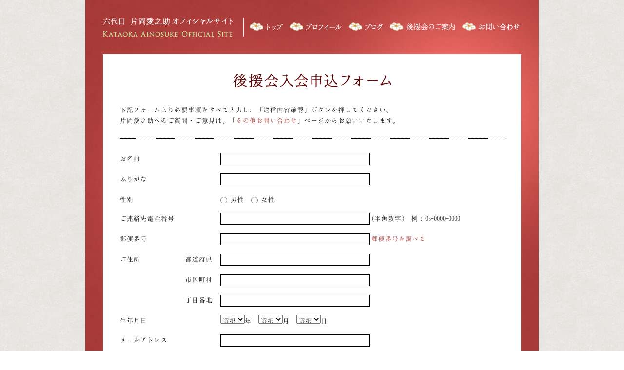

--- FILE ---
content_type: text/html
request_url: http://ainosuke.jp/entry/
body_size: 28527
content:
<!doctype html>
<!--[if lt IE 7]>      <html class="no-js lt-ie9 lt-ie8 lt-ie7" lang="ja"> <![endif]-->
<!--[if IE 7]>         <html class="no-js lt-ie9 lt-ie8" lang="ja"> <![endif]-->
<!--[if IE 8]>         <html class="no-js lt-ie9" lang="ja"> <![endif]-->
<!--[if gt IE 8]><!--> <html class="no-js" lang="ja"> <!--<![endif]-->
    <head>
        <meta charset="utf-8">
        <meta http-equiv="X-UA-Compatible" content="IE=edge,chrome=1">
        <title>後援会入会申込 | 六代目 片岡愛之助 オフィシャルサイト</title>
        <meta name="description" content="">
        <meta name="viewport" content="width=device-width, initial-scale=1">

        <link rel="stylesheet" href="../css/normalize.min.css">
        <link rel="stylesheet" href="../css/main.css">

        <!--[if lt IE 9]>
            <script src="../js/vendor/html5shiv.js"></script>
            <script src="../js/vendor/html5shiv-printshiv.js"></script>
        <![endif]-->
    </head>
    <body class="entry sub-page">

        <div class="document-wrapper">
            <header class="site-header">
                <h1 class="site-logo"><a href="../"><img src="../img/sub/logo.png" width="266" height="39" alt="六代目 片岡愛之助 オフィシャルサイト"></a></h1>
                <nav class="site-nav">
                    <ul>
                        <li class="top"><a href="../">トップ</a></li>
                        <li class="profile"><a href="../#profile">プロフィール</a></li>
                        <li class="blog"><a href="http://ameblo.jp/6ainosuke/" target="_blank">ブログ</a></li>
                        <li class="fanclub"><a href="../#fanclub">後援会のご案内</a></li>
                        <li class="contact"><a href="../#contact">お問い合わせ</a></li>
                    </ul>
                </nav>
            </header>

            <div class="page-body">
                <section class="section-form">
                    <h1 class="section-title"><img src="../img/entry/form_title.png" width="325" height="28" alt="後援会入会申込みフォーム"></h1>
                    <div class="section-body">
                        <p>下記フォームより必要事項をすべて入力し、「送信内容確認」ボタンを押してください。<br>
                        片岡愛之助へのご質問・ご意見は、「<a href="../contact/">その他お問い合わせ</a>」ページからお願いいたします。</p>

                        <form method="post">
                            <input type="hidden" name="confirm" value="1">

                            <div class="row">
                                <p class="label">お名前</p>
                                <div class="input">
                                    <input type="text" name="name" value="">
                                                                    </div>
                            </div>
                            <div class="row">
                                <p class="label">ふりがな</p>
                                <div class="input">
                                    <input type="text" name="ruby" value="">
                                                                    </div>
                            </div>
                            <div class="row">
                                <p class="label">性別</p>
                                <div class="input">
                                    <input type="radio" name="gender" id="gender_1" value="1"><label for="gender_1">男性</label>
                                    <input type="radio" name="gender" id="gender_2" value="2"><label for="gender_2">女性</label>
                                                                    </div>
                            </div>
                            <div class="row">
                                <p class="label">ご連絡先電話番号</p>
                                <div class="input">
                                    <input type="text" name="tel" value="">
                                                                    </div>
                                <span class="help">(半角数字) 例：03-0000-0000</span>
                            </div>
                            <div class="row">
                                <p class="label">郵便番号</p>
                                <div class="input">
                                    <input type="text" name="zip" value="">
                                                                    </div>
                                <span class="help"><a href="http://www.post.japanpost.jp/zipcode/" target="_blank">郵便番号を調べる</a></span>
                            </div>
                            <div class="row">
                                <p class="label">ご住所<span class="sub">都道府県</span></p>
                                <div class="input">
                                    <input type="text" name="prefecture" value="">
                                                                    </div>
                            </div>
                            <div class="row">
                                <p class="label"><span class="sub">市区町村</span></p>
                                <div class="input">
                                    <input type="text" name="address1" value="">
                                                                    </div>
                            </div>
                            <div class="row">
                                <p class="label"><span class="sub">丁目番地</span></p>
                                <div class="input">
                                    <input type="text" name="address2" value="">
                                                                    </div>
                            </div>
                            <div class="row">
                                <p class="label">生年月日</p>
                                <div class="input">
                                    <select name="birth_year">
                                        <option value="">選択</option>
                                                                                    <option value="1900">1900</option>
                                                                                    <option value="1901">1901</option>
                                                                                    <option value="1902">1902</option>
                                                                                    <option value="1903">1903</option>
                                                                                    <option value="1904">1904</option>
                                                                                    <option value="1905">1905</option>
                                                                                    <option value="1906">1906</option>
                                                                                    <option value="1907">1907</option>
                                                                                    <option value="1908">1908</option>
                                                                                    <option value="1909">1909</option>
                                                                                    <option value="1910">1910</option>
                                                                                    <option value="1911">1911</option>
                                                                                    <option value="1912">1912</option>
                                                                                    <option value="1913">1913</option>
                                                                                    <option value="1914">1914</option>
                                                                                    <option value="1915">1915</option>
                                                                                    <option value="1916">1916</option>
                                                                                    <option value="1917">1917</option>
                                                                                    <option value="1918">1918</option>
                                                                                    <option value="1919">1919</option>
                                                                                    <option value="1920">1920</option>
                                                                                    <option value="1921">1921</option>
                                                                                    <option value="1922">1922</option>
                                                                                    <option value="1923">1923</option>
                                                                                    <option value="1924">1924</option>
                                                                                    <option value="1925">1925</option>
                                                                                    <option value="1926">1926</option>
                                                                                    <option value="1927">1927</option>
                                                                                    <option value="1928">1928</option>
                                                                                    <option value="1929">1929</option>
                                                                                    <option value="1930">1930</option>
                                                                                    <option value="1931">1931</option>
                                                                                    <option value="1932">1932</option>
                                                                                    <option value="1933">1933</option>
                                                                                    <option value="1934">1934</option>
                                                                                    <option value="1935">1935</option>
                                                                                    <option value="1936">1936</option>
                                                                                    <option value="1937">1937</option>
                                                                                    <option value="1938">1938</option>
                                                                                    <option value="1939">1939</option>
                                                                                    <option value="1940">1940</option>
                                                                                    <option value="1941">1941</option>
                                                                                    <option value="1942">1942</option>
                                                                                    <option value="1943">1943</option>
                                                                                    <option value="1944">1944</option>
                                                                                    <option value="1945">1945</option>
                                                                                    <option value="1946">1946</option>
                                                                                    <option value="1947">1947</option>
                                                                                    <option value="1948">1948</option>
                                                                                    <option value="1949">1949</option>
                                                                                    <option value="1950">1950</option>
                                                                                    <option value="1951">1951</option>
                                                                                    <option value="1952">1952</option>
                                                                                    <option value="1953">1953</option>
                                                                                    <option value="1954">1954</option>
                                                                                    <option value="1955">1955</option>
                                                                                    <option value="1956">1956</option>
                                                                                    <option value="1957">1957</option>
                                                                                    <option value="1958">1958</option>
                                                                                    <option value="1959">1959</option>
                                                                                    <option value="1960">1960</option>
                                                                                    <option value="1961">1961</option>
                                                                                    <option value="1962">1962</option>
                                                                                    <option value="1963">1963</option>
                                                                                    <option value="1964">1964</option>
                                                                                    <option value="1965">1965</option>
                                                                                    <option value="1966">1966</option>
                                                                                    <option value="1967">1967</option>
                                                                                    <option value="1968">1968</option>
                                                                                    <option value="1969">1969</option>
                                                                                    <option value="1970">1970</option>
                                                                                    <option value="1971">1971</option>
                                                                                    <option value="1972">1972</option>
                                                                                    <option value="1973">1973</option>
                                                                                    <option value="1974">1974</option>
                                                                                    <option value="1975">1975</option>
                                                                                    <option value="1976">1976</option>
                                                                                    <option value="1977">1977</option>
                                                                                    <option value="1978">1978</option>
                                                                                    <option value="1979">1979</option>
                                                                                    <option value="1980">1980</option>
                                                                                    <option value="1981">1981</option>
                                                                                    <option value="1982">1982</option>
                                                                                    <option value="1983">1983</option>
                                                                                    <option value="1984">1984</option>
                                                                                    <option value="1985">1985</option>
                                                                                    <option value="1986">1986</option>
                                                                                    <option value="1987">1987</option>
                                                                                    <option value="1988">1988</option>
                                                                                    <option value="1989">1989</option>
                                                                                    <option value="1990">1990</option>
                                                                                    <option value="1991">1991</option>
                                                                                    <option value="1992">1992</option>
                                                                                    <option value="1993">1993</option>
                                                                                    <option value="1994">1994</option>
                                                                                    <option value="1995">1995</option>
                                                                                    <option value="1996">1996</option>
                                                                                    <option value="1997">1997</option>
                                                                                    <option value="1998">1998</option>
                                                                                    <option value="1999">1999</option>
                                                                                    <option value="2000">2000</option>
                                                                                    <option value="2001">2001</option>
                                                                                    <option value="2002">2002</option>
                                                                                    <option value="2003">2003</option>
                                                                                    <option value="2004">2004</option>
                                                                                    <option value="2005">2005</option>
                                                                                    <option value="2006">2006</option>
                                                                                    <option value="2007">2007</option>
                                                                                    <option value="2008">2008</option>
                                                                                    <option value="2009">2009</option>
                                                                                    <option value="2010">2010</option>
                                                                                    <option value="2011">2011</option>
                                                                                    <option value="2012">2012</option>
                                                                                    <option value="2013">2013</option>
                                                                                    <option value="2014">2014</option>
                                                                                    <option value="2015">2015</option>
                                                                                    <option value="2016">2016</option>
                                                                                    <option value="2017">2017</option>
                                                                                    <option value="2018">2018</option>
                                                                                    <option value="2019">2019</option>
                                                                                    <option value="2020">2020</option>
                                                                                    <option value="2021">2021</option>
                                                                                    <option value="2022">2022</option>
                                                                                    <option value="2023">2023</option>
                                                                                    <option value="2024">2024</option>
                                                                                    <option value="2025">2025</option>
                                                                            </select>年
                                    <select name="birth_month">
                                        <option value="">選択</option>
                                                                                    <option value="1">1</option>
                                                                                    <option value="2">2</option>
                                                                                    <option value="3">3</option>
                                                                                    <option value="4">4</option>
                                                                                    <option value="5">5</option>
                                                                                    <option value="6">6</option>
                                                                                    <option value="7">7</option>
                                                                                    <option value="8">8</option>
                                                                                    <option value="9">9</option>
                                                                                    <option value="10">10</option>
                                                                                    <option value="11">11</option>
                                                                                    <option value="12">12</option>
                                                                            </select>月
                                    <select name="birth_day">
                                        <option value="">選択</option>
                                                                                    <option value="1">1</option>
                                                                                    <option value="2">2</option>
                                                                                    <option value="3">3</option>
                                                                                    <option value="4">4</option>
                                                                                    <option value="5">5</option>
                                                                                    <option value="6">6</option>
                                                                                    <option value="7">7</option>
                                                                                    <option value="8">8</option>
                                                                                    <option value="9">9</option>
                                                                                    <option value="10">10</option>
                                                                                    <option value="11">11</option>
                                                                                    <option value="12">12</option>
                                                                                    <option value="13">13</option>
                                                                                    <option value="14">14</option>
                                                                                    <option value="15">15</option>
                                                                                    <option value="16">16</option>
                                                                                    <option value="17">17</option>
                                                                                    <option value="18">18</option>
                                                                                    <option value="19">19</option>
                                                                                    <option value="20">20</option>
                                                                                    <option value="21">21</option>
                                                                                    <option value="22">22</option>
                                                                                    <option value="23">23</option>
                                                                                    <option value="24">24</option>
                                                                                    <option value="25">25</option>
                                                                                    <option value="26">26</option>
                                                                                    <option value="27">27</option>
                                                                                    <option value="28">28</option>
                                                                                    <option value="29">29</option>
                                                                                    <option value="30">30</option>
                                                                                    <option value="31">31</option>
                                                                            </select>日
                                                                    </div>
                            </div>
                            <div class="row">
                                <p class="label">メールアドレス</p>
                                <div class="input">
                                    <input type="text" name="email" value="">
                                                                    </div>
                            </div>
                            <div class="row">
                                <p class="label">メールアドレス（再入力）</p>
                                <div class="input">
                                    <input type="text" name="email2" value="" autocomplete="off">
                                                                    </div>
                            </div>
                            <div class="row">
                                <p class="label">その他</p>
                                <div class="input input-large">
                                    <textarea name="comment" rows="8"></textarea>
                                                                    </div>
                            </div>
                            <div class="button-row">
                                <input type="image" src="../img/entry/form_confirm_btn.png" data-hover-src="../img/entry/form_confirm_btn_on.png" width="172" height="53" alt="送信内容確認">
                            </div>
                        </form>
                    </div>
                </section>
            </div>
        </div><!--/.document-wrapper-->

        <script src="../js/vendor/jquery-1.11.3.min.js"></script>
        <script src="../js/main.js"></script>
    </body>
</html>


--- FILE ---
content_type: text/css
request_url: http://ainosuke.jp/css/main.css
body_size: 11709
content:
@charset "UTF-8";

@font-face {
  font-family: 'hannari';
  src: url('../font/hannari.eot'); /* IE9 Compat Modes */
  src: url('../font/hannari.eot?#iefix') format('embedded-opentype'), /* IE6-IE8 */
       url('../font/hannari.woff') format('woff'), /* Modern Browsers */
       url('../font/hannari.ttf')  format('truetype'); /* Safari, Android, iOS */
}

body {
    font-family: 'hannari', serif;
    font-size: 14px;
    line-height: 1.6;
    color: #050505;
    background: url(../img/bg.png);
}

small {
    font-size: 85.7142857%;
}

a {
    color: #B2403E;
    text-decoration: none;
}
a:hover {
    text-decoration: underline;
}


.document-wrapper {
    width: 930px;
    margin: 0 auto 35px;
}


/*------------------------------------------------------------------
  Home Header
-------------------------------------------------------------------*/
.home-header {
    position: relative;
    height: 592px;
    background: #C34C4A url(../img/home/main.jpg) no-repeat; 
}

/*------------------------------------------------------------------
  Home Nav
-------------------------------------------------------------------*/
.home-nav {
    position: absolute;
    top: 237px;
    left: 541px;
}
.home-nav ul {
    margin: 0;
    padding: 0;
    list-style: none;
}
.home-nav li {
    float: left;
    margin-right: 25px;
}
.home-nav li a {
    display: block;
    width: 40px;
    height: 250px;
    text-indent: 100%;
    white-space: nowrap;
    overflow: hidden;
    background: url(../img/home/nav_sprite.png) no-repeat;
}
.home-nav li.profile a:hover,
.home-nav li.profile a:active {
    background-position: 0 -250px;
}
.home-nav li.blog a {
    background-position: -40px 0;
}
.home-nav li.blog a:hover,
.home-nav li.blog a:active {
    background-position: -40px -250px;
}
.home-nav li.fanclub a {
    background-position: -80px 0;
}
.home-nav li.fanclub a:hover,
.home-nav li.fanclub a:active {
    background-position: -80px -250px;
}
.home-nav li.contact a {
    background-position: -120px 0;
}
.home-nav li.contact a:hover,
.home-nav li.contact a:active {
    background-position: -120px -250px;
}
.home-nav li a:hover {

}


/*------------------------------------------------------------------
  Home - Profile
-------------------------------------------------------------------*/
.home-body .section-profile {
    padding-top: 36px;
    background: url(../img/home/profile_bg.png);
}
.home-body .section-profile p {
    margin-top: 0;
}
.home-body .section-profile .section-title {
    margin: 0;
    text-align: center;
}
.home-body .section-profile .section-body {
    margin-top: 30px;
    overflow: hidden;
    background: url(../img/home/black_line.png) 455px 0 repeat-y;
}
.home-body .section-profile .section-body .left {
    float: left;
    width: 455px;
}
.home-body .section-profile .section-body .right {
    margin-left: 455px;
}
.home-body .section-profile .section-body .column-inner {
    padding: 0 17px;
}
.home-body .section-profile .section-body .profile {
    overflow: hidden;
}
.home-body .section-profile .section-body .profile .photo {
    float: right;
}
.home-body .section-profile .section-body .profile .family {
    min-height: 43px;
    padding-left: 57px;
    padding-top: 3px;
    background: url(../img/home/symbol.png) 1px 2px no-repeat;
}
.home-body .section-profile .section-body .biography-title {
    margin-top: 64px;
    font-size: 18px;
}
.home-body .section-profile .section-body .biography-short {
    width: 50%;
}
.home-body .section-profile .section-body .biography {
    clear: both;
    margin-top: 26px;
}
.home-body .section-profile .section-body .biography th {
    padding-right: 17px;
    text-align: right;
    white-space: nowrap;
}
.home-body .section-profile .section-body .biography th,
.home-body .section-profile .section-body .biography td {
    vertical-align: top;
}
.home-body .section-profile .section-body p:last-child {
    margin-bottom: 0;
}
.home-body .section-profile .section-footer {
    padding: 20px 0 10px;
    text-align: center;
}


/*------------------------------------------------------------------
  Home - Fanclub
-------------------------------------------------------------------*/
.home-body .section-fanclub {
    padding-top: 36px;
    padding-bottom: 30px;
    background: url(../img/home/fanclub_bg.png);
}
.home-body .section-fanclub .section-title {
    margin: 0;
    text-align: center;
}
.home-body .section-fanclub .section-body {
    margin-top: 30px;
    overflow: hidden;
    background: url(../img/home/black_line.png) 455px 0 repeat-y;
}
.home-body .section-fanclub .section-body .left {
    float: left;
    width: 455px;
}
.home-body .section-fanclub .section-body .right {
    margin-left: 455px;
}
.home-body .section-fanclub .section-body .column-inner {
    padding: 0 17px;
}
.home-body .section-fanclub h2 {
    margin-top: 0;
    margin-bottom: 0.3em;
    font-size: 18px;
}
.home-body .section-fanclub p {
    margin-top: 0;
}
.home-body .section-fanclub .block-privilege,
.home-body .section-fanclub .block-fee {
    font-size: 15px;
}
.home-body .section-fanclub .block-guide .download-area {
    padding: 17px;
    border: 1px solid #C94746;
    line-height: 1.2;
    margin-bottom: 12px;
    overflow: hidden;
}
.home-body .section-fanclub .block-guide .download-area p {
    margin-top: 4px;
    margin-bottom: 0;
}
.home-body .section-fanclub .download-btn a {
    display: block;
    width: 402px;
    height: 53px;
    text-indent: 100%;
    white-space: nowrap;
    overflow: hidden;
    background: url(../img/home/download_btn.png) no-repeat;
}
.home-body .section-fanclub .download-btn a:hover,
.home-body .section-fanclub .download-btn a:active {
    background-position: 0 -53px;
}
.get-adobe-reader {
    float: right;
}
.home-body .section-fanclub .get-adobe-reader a {
    display: block;
    width: 110px;
    height: 31px;
    text-indent: 100%;
    white-space: nowrap;
    overflow: hidden;
    background: url(../img/home/adobe_btn.png) no-repeat;
}
.home-body .section-fanclub .get-adobe-reader a:hover,
.home-body .section-fanclub .get-adobe-reader a:active {
    background-position: 0 -31px;
}
.home-body .section-fanclub .section-body p:last-child {
    margin-bottom: 0;
}

/*------------------------------------------------------------------
  Home - Contact
-------------------------------------------------------------------*/
.home-body .section-contact {
    padding: 30px 36px 0;
    background: url(../img/home/contact_bg.png);
    color: #FFF;
}
.home-body .section-contact .section-title {
    margin: 10px 0 0 0;
    font-size: 18px;
}
.home-body .section-contact .section-body {
    overflow: hidden;
}
.home-body .section-contact .section-body .left {
    float: left;
    width: 60%;
}
.home-body .section-contact .section-body .right {
    margin-left: 60%;
    text-align: right;
}
.home-body .section-contact .section-body .left p {
    margin-top: 0.4em;
}
.home-body .section-contact .section-body .right a {
    display: inline-block;
    line-height: 0;
    margin-bottom: 10px;
}
.home-body .section-contact .entry-btn a {
    width: 306px;
    height: 53px;
    text-indent: 100%;
    white-space: nowrap;
    overflow: hidden;
    background: url(../img/home/entry_btn.png) no-repeat;
}
.home-body .section-contact .entry-btn a:hover,
.home-body .section-contact .entry-btn a:active {
    background-position: 0 -53px;
}
.home-body .section-contact .contact-btn a {
    width: 306px;
    height: 53px;
    text-indent: 100%;
    white-space: nowrap;
    overflow: hidden;
    background: url(../img/home/contact_btn.png) no-repeat;
}
.home-body .section-contact .contact-btn a:hover,
.home-body .section-contact .contact-btn a:active {
    background-position: 0 -53px;
}

.home-body .section-contact .section-footer {
    margin-top: 20px;
    border-top: 1px dotted #FFF;
}
.home-body .section-contact .section-footer p {
    margin: 0;
    padding: 24px 0;
    text-align: left;
}


/*------------------------------------------------------------------
  Sub Page Common
-------------------------------------------------------------------*/
.sub-page .document-wrapper {
    padding-bottom: 35px;
    background: url(../img/sub/document_bg.jpg);
}
.sub-page .site-header {
    margin: 0 auto;
    padding: 36px 0;
    width: 858px;
    overflow: hidden;
}
.sub-page .site-header .site-logo {
    float: left;
    margin: 0;
    padding-right: 22px;
    border-right: 1px solid #FFF;
    line-height: 0;
}
.sub-page .site-header .site-nav {
    float: right;
}
.sub-page .site-header .site-nav ul {
    margin: 0;
    padding: 0;
    list-style: none;
    overflow: hidden;
}
.sub-page .site-header .site-nav li {
    float: left;
    margin-left: 10px;
}
.sub-page .site-header .site-nav li a {
    display: block;
    width: 72px;
    height: 36px;
    text-indent: 100%;
    white-space: nowrap;
    overflow: hidden;
    background: url(../img/sub/nav_sprite.png) no-repeat;
}
.sub-page .site-header .site-nav li.top a:hover,
.sub-page .site-header .site-nav li.top a:active {
    background-position: 0 -36px;
}
.sub-page .site-header .site-nav li.profile a {
    width: 111px;
    background-position: -72px 0;
}
.sub-page .site-header .site-nav li.profile a:hover,
.sub-page .site-header .site-nav li.profile a:active {
    background-position: -72px -36px;
}
.sub-page .site-header .site-nav li.blog a {
    width: 74px;
    background-position: -183px 0;
}
.sub-page .site-header .site-nav li.blog a:hover,
.sub-page .site-header .site-nav li.blog a:active {
    background-position: -183px -36px;
}
.sub-page .site-header .site-nav li.fanclub a {
    width: 139px;
    background-position: -257px 0;
}
.sub-page .site-header .site-nav li.fanclub a:hover,
.sub-page .site-header .site-nav li.fanclub a:active {
    background-position: -257px -36px;
}
.sub-page .site-header .site-nav li.contact a {
    width: 123px;
    background-position: -396px 0;
}
.sub-page .site-header .site-nav li.contact a:hover,
.sub-page .site-header .site-nav li.contact a:active {
    background-position: -396px -36px;
}
.sub-page .page-body {
    margin: 0 auto;
    width: 858px;
    background: #FFF;
}




/*------------------------------------------------------------------
  Entry Page
-------------------------------------------------------------------*/
.section-form {

}
.section-form .section-title {
    margin: 0;
    padding-top: 35px;
    text-align: center;
}
.section-form .section-body {
    padding: 10px 35px 35px;
}

.section-form form {
    margin-top: 26px;
    padding-top: 12px;
    border-top: 1px dotted #000;
}
.section-form form .row {
    overflow: hidden;
    margin: 17px 0;
}
.section-form form .label {
    float: left;
    width: 190px;
    margin: 0;
    overflow: hidden;
}
.section-form form .label .sub {
    float: right;
}
.section-form form .input {
    float: left;
    margin-left: 16px;
    width: 300px;
}
.section-form form .input-large {
    width: 560px;
}
.section-form form .input input,
.section-form form .input textarea {
    border: 1px solid #000;
}
.section-form form .input input[type=text],
.section-form form .input textarea {
    width: 100%;
}
.section-form form .input input[type=radio] {
    width: 14px;
    height: 14px;
    vertical-align: middle;
}
.section-form form .input input[type=radio] + label {
    margin-left: 0.5em;
}
.section-form form .help {
    margin-left: 10px;
}
.section-form .button-row {
    margin-top: 24px;
    padding-top: 24px;
    border-top: 1px dotted #000;
    text-align: center;
}
.section-form form .error {
    margin: 2px 0;
    color: #EE0000;
}

.section-form-confirm form .input {
    margin-left: 36px;
    width: 290px;
}

--- FILE ---
content_type: application/javascript
request_url: http://ainosuke.jp/js/main.js
body_size: 564
content:
// Smooth scroll
$('a[href^=#]').on('click', function (e) {     
    e.preventDefault();

    $('html,body').animate({
        scrollTop: $(this.hash).offset().top
    }, 400);
});

$('[data-hover-src]').each(function () {
    var $element = $(this),
        original = $element.attr('src'),
        hover = $element.data('hover-src');

    $element.data('original-src', original);

    $element.hover(
        function () {
            $element.attr('src', hover);
        },
        function () {
            $element.attr('src', original);
        }
    );
});
